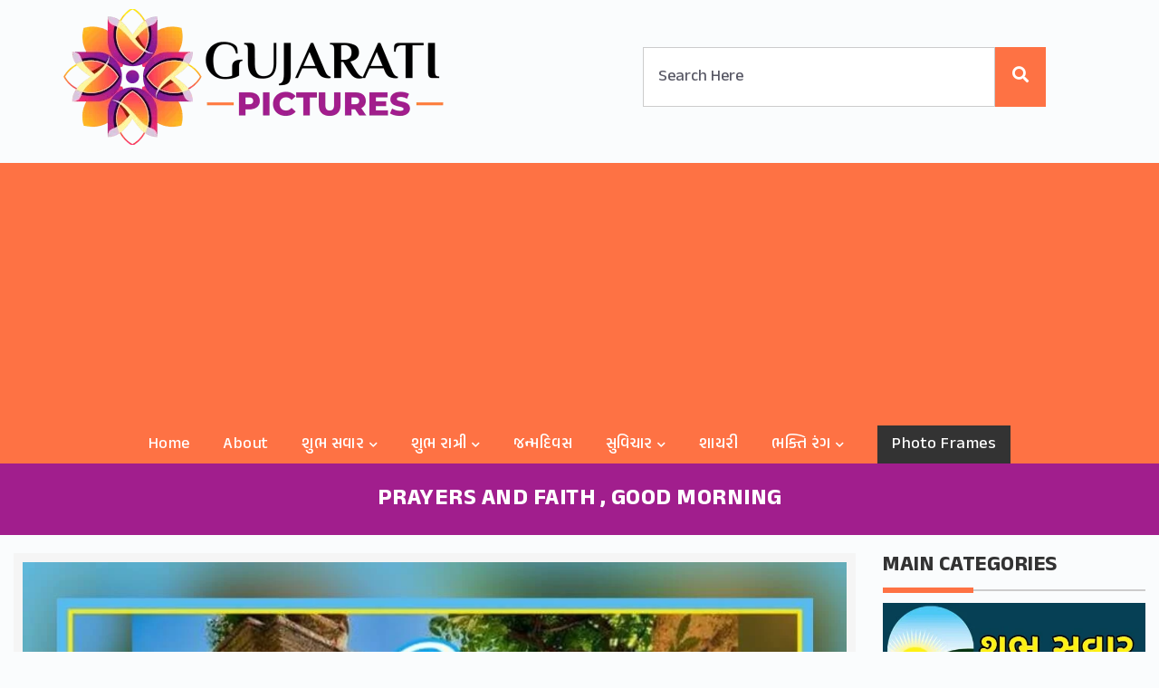

--- FILE ---
content_type: text/html; charset=UTF-8
request_url: https://www.gujaratipictures.com/prayers-and-faith-good-morning/
body_size: 9425
content:
<!DOCTYPE html>
<html lang="en">
<head>
<title>  Prayers and Faith , Good Morning - Gujarati Pictures &#8211; Website Dedicated to Gujarati Community</title>

<meta name="viewport" content="width=device-width, initial-scale=1.0, maximum-scale=1.0,user-scalable=0"/>

	
<link rel="preconnect" href="https://fonts.googleapis.com">
<link rel="preconnect" href="https://fonts.gstatic.com" crossorigin>
<link href="https://fonts.googleapis.com/css2?family=Anek+Gujarati:wght@400;500;700&display=swap" rel="stylesheet">

<link rel="stylesheet" href="https://www.gujaratipictures.com/wp-content/themes/Gujarati%20Pictures%202022/css/bootstrap.min.css?v=1.1">

<link rel="stylesheet" href="https://www.gujaratipictures.com/wp-content/themes/Gujarati%20Pictures%202022/css/all.css">
<link rel="stylesheet" href="https://www.gujaratipictures.com/wp-content/themes/Gujarati%20Pictures%202022/style.css?v=1.96" type="text/css" />
<link rel="stylesheet" href="https://www.gujaratipictures.com/wp-content/themes/Gujarati%20Pictures%202022/css/navbar.css?v=1.9" type="text/css" />



<link rel="stylesheet" href="https://cdnjs.cloudflare.com/ajax/libs/jqueryui/1.12.1/jquery-ui.min.css" />
	
<link rel="stylesheet" href="https://www.gujaratipictures.com/wp-content/themes/Gujarati%20Pictures%202022/css/croppie.css">
<script type="text/javascript"  src="https://www.gujaratipictures.com/wp-content/themes/Gujarati%20Pictures%202022/js/jquery.min.js"></script>
<script src="https://www.gujaratipictures.com/wp-content/themes/Gujarati%20Pictures%202022/js/croppie.js"></script>
<script src="https://www.gujaratipictures.com/wp-content/themes/Gujarati%20Pictures%202022/js/bootstrap.min.js"></script>	

	
<style type="text/css">
div.wpcf7-response-output {float:left;margin: 10px 0 0; padding:0;background:#eee;padding:8px 15px;border-radius:5px;border:1px solid #ccc;color:#444;}
span.wpcf7-not-valid-tip {position: absolute;top:0;left: 10%;z-index: 100;background:rgba(255,255,255, 0.8);border: 1px solid #ccc;font-size: 12px;padding: 2px 10px;color:#222;width:85%;}
.wpcf7-form-control-wrap:hover .wpcf7-not-valid-tip, .wpcf7-form-control:focus + .wpcf7-not-valid-tip { display:none; }
</style>


	<meta property="og:image" content="https://www.gujaratipictures.com/wp-content/uploads/2019/04/Prayers-.jpg" />


<meta name='robots' content='max-image-preview:large' />
	<style>img:is([sizes="auto" i], [sizes^="auto," i]) { contain-intrinsic-size: 3000px 1500px }</style>
	<link rel='stylesheet' id='contact-form-7-css' href='https://www.gujaratipictures.com/wp-content/plugins/contact-form-7/includes/css/styles.css?ver=6.0.2' type='text/css' media='all' />
<link rel='stylesheet' id='wp-postratings-css' href='https://www.gujaratipictures.com/wp-content/plugins/wp-postratings/css/postratings-css.css?ver=1.91.2' type='text/css' media='all' />
<link rel='stylesheet' id='addtoany-css' href='https://www.gujaratipictures.com/wp-content/plugins/add-to-any/addtoany.min.css?ver=1.16' type='text/css' media='all' />
<script type="text/javascript" id="addtoany-core-js-before">
/* <![CDATA[ */
window.a2a_config=window.a2a_config||{};a2a_config.callbacks=[];a2a_config.overlays=[];a2a_config.templates={};
/* ]]> */
</script>
<script type="text/javascript" defer src="https://static.addtoany.com/menu/page.js" id="addtoany-core-js"></script>
<script type="text/javascript" src="https://www.gujaratipictures.com/wp-includes/js/jquery/jquery.min.js?ver=3.7.1" id="jquery-core-js"></script>
<script type="text/javascript" src="https://www.gujaratipictures.com/wp-includes/js/jquery/jquery-migrate.min.js?ver=3.4.1" id="jquery-migrate-js"></script>
<script type="text/javascript" defer src="https://www.gujaratipictures.com/wp-content/plugins/add-to-any/addtoany.min.js?ver=1.1" id="addtoany-jquery-js"></script>
<link rel="canonical" href="https://www.gujaratipictures.com/prayers-and-faith-good-morning/" />
<link rel="icon" href="https://www.gujaratipictures.com/wp-content/uploads/2022/06/Logo.png" sizes="32x32" />
<link rel="icon" href="https://www.gujaratipictures.com/wp-content/uploads/2022/06/Logo.png" sizes="192x192" />
<link rel="apple-touch-icon" href="https://www.gujaratipictures.com/wp-content/uploads/2022/06/Logo.png" />
<meta name="msapplication-TileImage" content="https://www.gujaratipictures.com/wp-content/uploads/2022/06/Logo.png" />

</head>
<body>

<header class="header_area">
	<div class="main_menu">
		<div class="container" id="topsection">
			<div class="row">
			<div class="col-md-6" id="logo">
			  <a href="https://www.gujaratipictures.com/"><img src="https://www.gujaratipictures.com/wp-content/uploads/2022/04/Gujarati-Pictures-Logo.png" width="420" height="150" alt="Gujarati-Pictures-Logo"> </a>
				<a href="#" class="site-menu-toggle js-menu-toggle"><i class="fas fa-bars"></i></a>
			</div>
			<div class="col-md-6">
				<div id="mainsearch">
					<form method="get" autocomplete="off" class="searchform" action="https://www.gujaratipictures.com">
<input id="sitesearch" name="s" class="searchinput" type="text" placeholder="Search Here">
<button type="submit" class="searchsubmit"><i class="fa fa-search"></i></button></form>
				</div>		
			</div>
			</div>
					<div class="clear"></div>
		</div>		
		<div class="clear"></div>
			<div class="site-wrap">
				<div class="site-mobile-menu">
					<div class="site-mobile-menu-header">
						<div class="site-mobile-menu-close">
							<i class="fas fa-times js-menu-toggle"></i>
						</div>
					</div>
					<div class="site-mobile-menu-body">
					</div>
				</div>
				<header class="site-navbar">	
					<nav class="site-navigation text-center" role=navigation>
						<ul id="menu-new-menu" class="site-menu js-clone-nav"><li id="menu-item-11755" class="menu-item menu-item-type-custom menu-item-object-custom menu-item-home menu-item-11755"><a href="https://www.gujaratipictures.com/">Home</a></li>
<li id="menu-item-11756" class="menu-item menu-item-type-post_type menu-item-object-page menu-item-11756"><a href="https://www.gujaratipictures.com/about-madhavi-oza/">About</a></li>
<li id="menu-item-11757" class="menu-item menu-item-type-taxonomy menu-item-object-category menu-item-has-children menu-item-11757"><a href="https://www.gujaratipictures.com/shubh-savar-suprabhat/">શુભ સવાર</a>
<ul/ class="dropdown"/>
	<li id="menu-item-11758" class="menu-item menu-item-type-taxonomy menu-item-object-category menu-item-11758"><a href="https://www.gujaratipictures.com/shubh-savar-suprabhat/shubh-savar-god/">Shubh Savar God</a></li>
	<li id="menu-item-11761" class="menu-item menu-item-type-taxonomy menu-item-object-category menu-item-11761"><a href="https://www.gujaratipictures.com/shubh-savar-suprabhat/shubh-savar-suvichar/">Shubh Savar Suvichar</a></li>
	<li id="menu-item-11908" class="menu-item menu-item-type-taxonomy menu-item-object-category current-post-ancestor menu-item-11908"><a href="https://www.gujaratipictures.com/good-morning/">Good Morning</a></li>
</ul>
</li>
<li id="menu-item-11762" class="menu-item menu-item-type-taxonomy menu-item-object-category menu-item-has-children menu-item-11762"><a href="https://www.gujaratipictures.com/shubh-ratri/">શુભ રાત્રી</a>
<ul/ class="dropdown"/>
	<li id="menu-item-11763" class="menu-item menu-item-type-taxonomy menu-item-object-category menu-item-11763"><a href="https://www.gujaratipictures.com/shubh-ratri/shubh-ratri-god/">Shubh Ratri God</a></li>
	<li id="menu-item-11764" class="menu-item menu-item-type-taxonomy menu-item-object-category menu-item-11764"><a href="https://www.gujaratipictures.com/shubh-ratri/shubh-ratri-messages/">Shubh Ratri Messages</a></li>
	<li id="menu-item-11765" class="menu-item menu-item-type-taxonomy menu-item-object-category menu-item-11765"><a href="https://www.gujaratipictures.com/shubh-ratri/shubh-ratri-suvichar/">Shubh Ratri Suvichar</a></li>
</ul>
</li>
<li id="menu-item-11770" class="menu-item menu-item-type-taxonomy menu-item-object-category menu-item-11770"><a href="https://www.gujaratipictures.com/birthday/">જન્મદિવસ</a></li>
<li id="menu-item-11766" class="menu-item menu-item-type-taxonomy menu-item-object-category menu-item-has-children menu-item-11766"><a href="https://www.gujaratipictures.com/gujarati-suvichar/">સુવિચાર</a>
<ul/ class="dropdown"/>
	<li id="menu-item-11809" class="menu-item menu-item-type-taxonomy menu-item-object-category menu-item-11809"><a href="https://www.gujaratipictures.com/gujarati-shayari/love-prem/">પ્રેમ</a></li>
</ul>
</li>
<li id="menu-item-11910" class="menu-item menu-item-type-taxonomy menu-item-object-category menu-item-11910"><a href="https://www.gujaratipictures.com/gujarati-shayari/">શાયરી</a></li>
<li id="menu-item-11777" class="menu-item menu-item-type-taxonomy menu-item-object-category menu-item-has-children menu-item-11777"><a href="https://www.gujaratipictures.com/bhakti-rang/">ભક્તિ રંગ</a>
<ul/ class="dropdown"/>
	<li id="menu-item-11812" class="menu-item menu-item-type-taxonomy menu-item-object-category menu-item-11812"><a href="https://www.gujaratipictures.com/aarti-sangrah/">આરતી સંગ્રહ</a></li>
	<li id="menu-item-11876" class="menu-item menu-item-type-taxonomy menu-item-object-category menu-item-11876"><a href="https://www.gujaratipictures.com/bhakti-rang/">ભક્તિ રંગ</a></li>
	<li id="menu-item-11810" class="menu-item menu-item-type-taxonomy menu-item-object-category menu-item-11810"><a href="https://www.gujaratipictures.com/chalisa-sangrah/">ચાલીસા સંગ્રહ</a></li>
</ul>
</li>
<li id="menu-item-11776" class="menubtn menu-item menu-item-type-taxonomy menu-item-object-category menu-item-11776"><a href="https://www.gujaratipictures.com/photo-frames/">Photo Frames</a></li>
</ul>					</nav>
				</header>
			</div>
	</div>
</header>
<div id="pagetitle">
	<div id="pagetitleinner">	
		<div class="inner">
			<h1>Prayers and Faith , Good Morning</h1>
		</div>
	</div>
</div>
<div class="clear"></div>

<div class="container-fluid" id="single-post">
			<div class="col-md-9">	
				<div class="whitebg">
																
				<p><img fetchpriority="high" decoding="async" class="alignnone size-full wp-image-2343" src="https://www.gujaratipictures.com/wp-content/uploads/2019/04/Prayers-.jpg" alt="" width="1080" height="1080" srcset="https://www.gujaratipictures.com/wp-content/uploads/2019/04/Prayers-.jpg 1080w, https://www.gujaratipictures.com/wp-content/uploads/2019/04/Prayers--768x768.jpg 768w" sizes="(max-width: 1080px) 100vw, 1080px" /></p>
<div class="addtoany_share_save_container addtoany_content addtoany_content_bottom"><div class="a2a_kit a2a_kit_size_32 addtoany_list" data-a2a-url="https://www.gujaratipictures.com/prayers-and-faith-good-morning/" data-a2a-title="Prayers and Faith , Good Morning"><a class="a2a_button_facebook" href="https://www.addtoany.com/add_to/facebook?linkurl=https%3A%2F%2Fwww.gujaratipictures.com%2Fprayers-and-faith-good-morning%2F&amp;linkname=Prayers%20and%20Faith%20%2C%20Good%20Morning" title="Facebook" rel="nofollow noopener" target="_blank"></a><a class="a2a_button_twitter" href="https://www.addtoany.com/add_to/twitter?linkurl=https%3A%2F%2Fwww.gujaratipictures.com%2Fprayers-and-faith-good-morning%2F&amp;linkname=Prayers%20and%20Faith%20%2C%20Good%20Morning" title="Twitter" rel="nofollow noopener" target="_blank"></a><a class="a2a_button_whatsapp" href="https://www.addtoany.com/add_to/whatsapp?linkurl=https%3A%2F%2Fwww.gujaratipictures.com%2Fprayers-and-faith-good-morning%2F&amp;linkname=Prayers%20and%20Faith%20%2C%20Good%20Morning" title="WhatsApp" rel="nofollow noopener" target="_blank"></a><a class="a2a_button_pinterest" href="https://www.addtoany.com/add_to/pinterest?linkurl=https%3A%2F%2Fwww.gujaratipictures.com%2Fprayers-and-faith-good-morning%2F&amp;linkname=Prayers%20and%20Faith%20%2C%20Good%20Morning" title="Pinterest" rel="nofollow noopener" target="_blank"></a><a class="a2a_button_facebook_messenger" href="https://www.addtoany.com/add_to/facebook_messenger?linkurl=https%3A%2F%2Fwww.gujaratipictures.com%2Fprayers-and-faith-good-morning%2F&amp;linkname=Prayers%20and%20Faith%20%2C%20Good%20Morning" title="Messenger" rel="nofollow noopener" target="_blank"></a><a class="a2a_button_wechat" href="https://www.addtoany.com/add_to/wechat?linkurl=https%3A%2F%2Fwww.gujaratipictures.com%2Fprayers-and-faith-good-morning%2F&amp;linkname=Prayers%20and%20Faith%20%2C%20Good%20Morning" title="WeChat" rel="nofollow noopener" target="_blank"></a><a class="a2a_button_tumblr" href="https://www.addtoany.com/add_to/tumblr?linkurl=https%3A%2F%2Fwww.gujaratipictures.com%2Fprayers-and-faith-good-morning%2F&amp;linkname=Prayers%20and%20Faith%20%2C%20Good%20Morning" title="Tumblr" rel="nofollow noopener" target="_blank"></a></div></div>	

<div class="download">
<a href="https://www.gujaratipictures.com/wp-content/uploads/2019/04/Prayers-.jpg" download="Prayers-.jpg">Download <i class="fas fa-download"></i></a>
</div>
				<div class="clear"></div>


								<p><b>See More here:</b> <a href="https://www.gujaratipictures.com/good-morning/good-morning-quotes/" rel="category tag">Good Morning Quotes</a></p>
				<p>Tags: <a href="https://www.gujaratipictures.com/tag/madhavi-oza/" rel="tag">Madhavi Oza</a></p>				


	

	 


<div id="respond">

<h3>Leave a comment</h3>



<form action="https://www.gujaratipictures.com/wp-comments-post.php" method="post" id="commentform">


<p><input type="text" name="author" id="author" value="" size="20" aria-required='true' />
<label for="author"><small>Name (required)</small></label></p>

<p><input type="text" name="email" id="email" value="" size="20" aria-required='true' />
<label for="email"><small>Mail (will not be published) (required)</small></label></p>


<p><textarea name="comment" id="comment" cols="45" rows="7"></textarea></p>

<p><input name="submit" type="submit" id="submit" value="Submit Comment" />
<input type='hidden' name='comment_post_ID' value='2342' id='comment_post_ID' />
<input type='hidden' name='comment_parent' id='comment_parent' value='0' />
</p>

<p style="display: none;"><input type="hidden" id="akismet_comment_nonce" name="akismet_comment_nonce" value="8fad52aacf" /></p><p style="display: none !important;" class="akismet-fields-container" data-prefix="ak_"><label>&#916;<textarea name="ak_hp_textarea" cols="45" rows="8" maxlength="100"></textarea></label><input type="hidden" id="ak_js_1" name="ak_js" value="132"/><script>document.getElementById( "ak_js_1" ).setAttribute( "value", ( new Date() ).getTime() );</script></p>
</form>

</div>

	
				 	
				
									<div class="clear"></div>
				<div class="similarposts">
					<h3>Similar Post</h3>
					<ul>
				 						<li><a href="https://www.gujaratipictures.com/self-love-good-morning/">
							<img src="https://www.gujaratipictures.com/wp-content/uploads/2020/01/Self-love-Good-Morning-.jpg"/>
							<h3>Self love, Good Morning</h3>
						</a></li>
												<li><a href="https://www.gujaratipictures.com/have-a-beautiful-morning-dear-pic/">
							<img src="https://www.gujaratipictures.com/wp-content/uploads/2020/12/Have-a-beautiful-Morning-Dear-Pic-.jpg"/>
							<h3>Have A Beautiful Morning Dear Pic</h3>
						</a></li>
												<li><a href="https://www.gujaratipictures.com/happy-morning/">
							<img src="https://www.gujaratipictures.com/wp-content/uploads/2019/05/Art-of-being-happy-.jpg"/>
							<h3>Happy Morning quote, Buddha</h3>
						</a></li>
												<li><a href="https://www.gujaratipictures.com/beauty-in-simplicity/">
							<img src="https://www.gujaratipictures.com/wp-content/uploads/2019/04/Morning-Message-.jpg"/>
							<h3>Beauty in Simplicity</h3>
						</a></li>
												<li><a href="https://www.gujaratipictures.com/morning-inspirational-post/">
							<img src="https://www.gujaratipictures.com/wp-content/uploads/2019/10/Morning-Inspirational-post-.jpg"/>
							<h3>Morning Inspirational Post</h3>
						</a></li>
											</ul>
				</div>
			</div>

			</div>
			<div class="col-md-3">
				<div id="sidebar">
	<h3>Main Categories</h3>
	<div class="line"></div>
		<div class="image"><a href="https://www.gujaratipictures.com/shubh-savar-suprabhat/"><img decoding="async" src="https://www.gujaratipictures.com/wp-content/uploads/2023/08/G-1.jpg" alt="Shubh Savar (શુભ સવાર)"></a></div>
		<div class="image"><a href="https://www.gujaratipictures.com/shubh-ratri/"><img decoding="async" src="https://www.gujaratipictures.com/wp-content/uploads/2023/08/G-2.jpg" alt="Shubh Ratri (શુભ રાત્રી)"></a></div>
		<div class="image"><a href="https://www.gujaratipictures.com/janmdiwas-happy-birthday/"><img decoding="async" src="https://www.gujaratipictures.com/wp-content/uploads/2023/08/G-3.jpg" alt="Janmdiwas Happy Birthday (જન્મદિવસ)"></a></div>
		<div class="image"><a href="https://www.gujaratipictures.com/wedding-anniversary/"><img decoding="async" src="https://www.gujaratipictures.com/wp-content/uploads/2023/08/G-4.jpg" alt="Wedding Anniversary (લગ્નની સાલગિરાહ)"></a></div>
		<div class="image"><a href="https://www.gujaratipictures.com/gujarati-suvichar/"><img decoding="async" src="https://www.gujaratipictures.com/wp-content/uploads/2023/08/G-5.jpg" alt="Gujarati Suvichar (ગુજરાતી સુવિચાર)"></a></div>
		<div class="image"><a href="https://www.gujaratipictures.com/gujarati-shayari/"><img decoding="async" src="https://www.gujaratipictures.com/wp-content/uploads/2023/08/G-6.jpg" alt=""></a></div>
		<div class="image"><a href="https://www.gujaratipictures.com/gujarati-jokes/"><img decoding="async" src="https://www.gujaratipictures.com/wp-content/uploads/2023/08/G-7.jpg" alt="Jokes (અફલાતૂન જૉક્સ)"></a></div>
		<div class="image"><a href="https://www.gujaratipictures.com/chalisa-sangrah/"><img decoding="async" src="https://www.gujaratipictures.com/wp-content/uploads/2023/08/G-8.jpg" alt=""></a></div>
	<div class="widget">
	<h3>Links</h3>
		<div class="line"></div>
	<ul>
	<li><a href="https://www.morninggreetings.com/" target="_blank">Morning English Pictures</a></li>
	<li><a href="https://www.goodmorninghindi.com/" target="_blank">Morning Hindi Pictures</a></li>
	<li><a href="https://www.goodmorningmarathi.com/" target="_blank">Morning Marathi Pictures</a></li>
	<li><a href="https://www.goodmorninggujarati.com/" target="_blank">Morning Gujarati Pictures</a></li>
	<li><a href="https://www.smitcreation.com/photoframe/" target="_blank">Photo Frames</a></li>
	<li><a href="https://www.smitcreation.com/pictures/festivals/" target="_blank">Festivals Images</a></li>
	<li><a href="https://www.smitcreation.com/pictures/special-days/" target="_blank">Special Days</a></li>
	<li><a href="https://www.greetingswishes.com/" target="_blank">Greetings Wishes</a></li>
	<li><a href="https://www.wishmorning.com/" target="_blank">Morning Wishes</a></li>	
	</ul>
	</div>
	
<!-- <ul>
	<li><span class="blog-meta__post-by"><a href="https://www.gujaratipictures.com/wedding-anniversary/anniversary/">Anniversary</a></span></li>	<li><span class="blog-meta__post-by"><a href="https://www.gujaratipictures.com/birthday/">Birthday (જન્મ દિવસ)</a></span></li>	<li><span class="blog-meta__post-by"><a href="https://www.gujaratipictures.com/buddha-purnima/">Buddha Purnima (બુદ્ધ પૂર્ણિમા)</a></span></li>	<li><span class="blog-meta__post-by"><a href="https://www.gujaratipictures.com/buddha-purnima/buddha-quotes/">Buddha Quotes</a></span></li>	<li><span class="blog-meta__post-by"><a href="https://www.gujaratipictures.com/chalisa-sangrah/">Chalisa Sangrah (ચાલીસા સંગ્રહ)</a></span></li>	<li><span class="blog-meta__post-by"><a href="https://www.gujaratipictures.com/christmas/">Christmas (નાતાલ)</a></span></li>	<li><span class="blog-meta__post-by"><a href="https://www.gujaratipictures.com/christmas/christmas-english/">Christmas English</a></span></li>	<li><span class="blog-meta__post-by"><a href="https://www.gujaratipictures.com/coronavirus-covid-19-quotes/">COVID-2019 Quotes</a></span></li>	<li><span class="blog-meta__post-by"><a href="https://www.gujaratipictures.com/dattatreya-jayanti/">Dattatreya Jayanti (દતાત્રેય જયંતી)</a></span></li>	<li><span class="blog-meta__post-by"><a href="https://www.gujaratipictures.com/daughters-day/">Daughters Day ( દિકરી દિન )</a></span></li>	<li><span class="blog-meta__post-by"><a href="https://www.gujaratipictures.com/diwali/dev-diwali/">Dev Diwali</a></span></li>	<li><span class="blog-meta__post-by"><a href="https://www.gujaratipictures.com/bhakti-rang/devi-mata/">Devi Mata ( દેવી માતા)</a></span></li>	<li><span class="blog-meta__post-by"><a href="https://www.gujaratipictures.com/dhanteras/">DhanTeras (ધનતેરસ)</a></span></li>	<li><span class="blog-meta__post-by"><a href="https://www.gujaratipictures.com/diwali/">Diwali (દિવાળી)</a></span></li>	<li><span class="blog-meta__post-by"><a href="https://www.gujaratipictures.com/diwali/diwali-in-english/">Diwali In English</a></span></li>	<li><span class="blog-meta__post-by"><a href="https://www.gujaratipictures.com/dussehra/">Dussehra (દશેરા)</a></span></li>	<li><span class="blog-meta__post-by"><a href="https://www.gujaratipictures.com/ekadashi/">Ekadashi (એકાદશી)</a></span></li>	<li><span class="blog-meta__post-by"><a href="https://www.gujaratipictures.com/gandhi-jayanti/gandhi-jayanti-wishes/">Gandhi Jayanti Wishes</a></span></li>	<li><span class="blog-meta__post-by"><a href="https://www.gujaratipictures.com/ganesh-chaturthi/">Ganesh Chaturthi (ગણેશ ચતુર્થી)</a></span></li>	<li><span class="blog-meta__post-by"><a href="https://www.gujaratipictures.com/get-well-soon/">Get Well Soon (જલ્દી સજા થાઓ)</a></span></li>	<li><span class="blog-meta__post-by"><a href="https://www.gujaratipictures.com/shubh-sandhyakal/good-evening/">Good Evening</a></span></li>	<li><span class="blog-meta__post-by"><a href="https://www.gujaratipictures.com/good-morning/">Good Morning</a></span></li>	<li><span class="blog-meta__post-by"><a href="https://www.gujaratipictures.com/good-morning/good-morning-friends/">Good Morning Friends</a></span></li>	<li><span class="blog-meta__post-by"><a href="https://www.gujaratipictures.com/good-morning/good-morning-god/">Good Morning God</a></span></li>	<li><span class="blog-meta__post-by"><a href="https://www.gujaratipictures.com/good-morning/good-morning-messages/">Good Morning Messages</a></span></li>	<li><span class="blog-meta__post-by"><a href="https://www.gujaratipictures.com/shubh-savar-suprabhat/good-morning-quote/">Good Morning Quote (ગુડ મોર્નિંગ સુવિચાર)</a></span></li>	<li><span class="blog-meta__post-by"><a href="https://www.gujaratipictures.com/good-morning/good-morning-quotes/">Good Morning Quotes</a></span></li>	<li><span class="blog-meta__post-by"><a href="https://www.gujaratipictures.com/good-morning/good-morning-wishes/">Good Morning Wishes</a></span></li>	<li><span class="blog-meta__post-by"><a href="https://www.gujaratipictures.com/good-night/">Good Night</a></span></li>	<li><span class="blog-meta__post-by"><a href="https://www.gujaratipictures.com/shubh-ratri/good-night-quote/">Good Night Quote (ગુડ નાઈટ સુવિચાર)</a></span></li>	<li><span class="blog-meta__post-by"><a href="https://www.gujaratipictures.com/gujarati-shayari/">Gujarati Shayari ( શાયરી )</a></span></li>	<li><span class="blog-meta__post-by"><a href="https://www.gujaratipictures.com/guru-purnima/">Guru Purnima</a></span></li>	<li><span class="blog-meta__post-by"><a href="https://www.gujaratipictures.com/halloween-day/">Halloween Day</a></span></li>	<li><span class="blog-meta__post-by"><a href="https://www.gujaratipictures.com/good-morning/happy-monday-wishes/">Happy Monday Wishes</a></span></li>	<li><span class="blog-meta__post-by"><a href="https://www.gujaratipictures.com/good-morning/happy-sunday-wishes/">Happy Sunday Wishes</a></span></li>	<li><span class="blog-meta__post-by"><a href="https://www.gujaratipictures.com/holi/">Holi (હોળી)</a></span></li>	<li><span class="blog-meta__post-by"><a href="https://www.gujaratipictures.com/holi/holi-english/">Holi English</a></span></li>	<li><span class="blog-meta__post-by"><a href="https://www.gujaratipictures.com/independence-day/">Independence Day (સ્વતંત્રતા દિવસ)</a></span></li>	<li><span class="blog-meta__post-by"><a href="https://www.gujaratipictures.com/bhakti-rang/jai-hanuman/">Jai Hanuman (જય હનુમાન)</a></span></li>	<li><span class="blog-meta__post-by"><a href="https://www.gujaratipictures.com/bhakti-rang/jai-jalaram-bappa/">Jai Jalaram Bappa (જય જલારામ બાપ્પા)</a></span></li>	<li><span class="blog-meta__post-by"><a href="https://www.gujaratipictures.com/jalaram-jayanti/">Jalaram Jayanti (જલારામ જયંતિ)</a></span></li>	<li><span class="blog-meta__post-by"><a href="https://www.gujaratipictures.com/janmdiwas-happy-birthday/">Janmdiwas Happy Birthday (જન્મદિવસ)</a></span></li>	<li><span class="blog-meta__post-by"><a href="https://www.gujaratipictures.com/kali-chaudas/">Kali Chaudas (કાળી ચૌદશ)</a></span></li>	<li><span class="blog-meta__post-by"><a href="https://www.gujaratipictures.com/krishna-janmashtami/">Krishna Janmashtami ( કૃષ્ણ જન્માષ્ટમી )</a></span></li>	<li><span class="blog-meta__post-by"><a href="https://www.gujaratipictures.com/labh-pancham/">Labh Pancham (લાભ પાંચમ)</a></span></li>	<li><span class="blog-meta__post-by"><a href="https://www.gujaratipictures.com/gujarati-shayari/love-prem/">Love (પ્રેમ)</a></span></li>	<li><span class="blog-meta__post-by"><a href="https://www.gujaratipictures.com/maha-shivratri/">Maha Shivratri (મહાશિવરાત્રી)</a></span></li>	<li><span class="blog-meta__post-by"><a href="https://www.gujaratipictures.com/makar-sankranti-utarayan/">Makar Sankranti (ઉતરાયણ)</a></span></li>	<li><span class="blog-meta__post-by"><a href="https://www.gujaratipictures.com/navratri/">Navratri (નવરાત્રિ)</a></span></li>	<li><span class="blog-meta__post-by"><a href="https://www.gujaratipictures.com/navratri/navratri-english/">Navratri English</a></span></li>	<li><span class="blog-meta__post-by"><a href="https://www.gujaratipictures.com/new-month/">New Month (નવા મહિનો)</a></span></li>	<li><span class="blog-meta__post-by"><a href="https://www.gujaratipictures.com/new-month/new-month-wishes/">New Month Wishes</a></span></li>	<li><span class="blog-meta__post-by"><a href="https://www.gujaratipictures.com/new-year/">New Year (નવું વર્ષ)</a></span></li>	<li><span class="blog-meta__post-by"><a href="https://www.gujaratipictures.com/paryushan/">Paryushan ( પર્યુષણ )</a></span></li>	<li><span class="blog-meta__post-by"><a href="https://www.gujaratipictures.com/photo-frames/">Photo Frames</a></span></li>	<li><span class="blog-meta__post-by"><a href="https://www.gujaratipictures.com/raksha-bandhan/">Raksha Bandhan (રક્ષાબંધન)</a></span></li>	<li><span class="blog-meta__post-by"><a href="https://www.gujaratipictures.com/ram-navami/">Ram Navami (રામ નવમી)</a></span></li>	<li><span class="blog-meta__post-by"><a href="https://www.gujaratipictures.com/holi/rangpanchami-dhuleti/">Rangpanchami - Dhuleti (ધૂળેટી)</a></span></li>	<li><span class="blog-meta__post-by"><a href="https://www.gujaratipictures.com/republic-day/">Republic Day (પ્રજાસત્તાક દિન)</a></span></li>	<li><span class="blog-meta__post-by"><a href="https://www.gujaratipictures.com/sankashti-chaturthi/">Sankashti Chaturthi (સંકષ્ટિ ચતુર્થી)</a></span></li>	<li><span class="blog-meta__post-by"><a href="https://www.gujaratipictures.com/sharad-poonam/">Sharad Poonam (શરદ પૂનમ)</a></span></li>	<li><span class="blog-meta__post-by"><a href="https://www.gujaratipictures.com/bhakti-rang/shirdi-saibaba/">Shirdi Saibaba (શિરડી સાઈબાબા)</a></span></li>	<li><span class="blog-meta__post-by"><a href="https://www.gujaratipictures.com/bhakti-rang/shiv-shankar/">Shiv Shankar (શિવ શંકર)</a></span></li>	<li><span class="blog-meta__post-by"><a href="https://www.gujaratipictures.com/shravan-mas/">Shravan Mas (શ્રાવણ માસ )</a></span></li>	<li><span class="blog-meta__post-by"><a href="https://www.gujaratipictures.com/shravan-mas/shravan-mas-english-wishes/">Shravan Mas English Wishes</a></span></li>	<li><span class="blog-meta__post-by"><a href="https://www.gujaratipictures.com/bhakti-rang/shri-ganesha/">Shri Ganesha (શ્રી ગણેશ)</a></span></li>	<li><span class="blog-meta__post-by"><a href="https://www.gujaratipictures.com/bhakti-rang/shri-krishna/">Shri Krishna (શ્રી કૃષ્ણ)</a></span></li>	<li><span class="blog-meta__post-by"><a href="https://www.gujaratipictures.com/bhakti-rang/shri-radha/">Shri Radha (શ્રી રાધા)</a></span></li>	<li><span class="blog-meta__post-by"><a href="https://www.gujaratipictures.com/shubh-savar-suprabhat/shubh-budhwar/">Shubh Budhwar (શુભ બુધવાર)</a></span></li>	<li><span class="blog-meta__post-by"><a href="https://www.gujaratipictures.com/shubh-savar-suprabhat/shubh-guruvar/">Shubh Guruvar (શુભ ગુરુવાર)</a></span></li>	<li><span class="blog-meta__post-by"><a href="https://www.gujaratipictures.com/shubh-savar-suprabhat/shubh-mangalvar/">Shubh Mangalvar (શુભ મંગળવાર)</a></span></li>	<li><span class="blog-meta__post-by"><a href="https://www.gujaratipictures.com/shubh-ratri/">Shubh Ratri (શુભ રાત્રી)</a></span></li>	<li><span class="blog-meta__post-by"><a href="https://www.gujaratipictures.com/shubh-ratri/shubh-ratri-god/">Shubh Ratri God (શુભ રાત્રી ભગવાન સાથે)</a></span></li>	<li><span class="blog-meta__post-by"><a href="https://www.gujaratipictures.com/shubh-ratri/shubh-ratri-messages/">Shubh Ratri Messages (શુભ રાત્રી સંદેશા)</a></span></li>	<li><span class="blog-meta__post-by"><a href="https://www.gujaratipictures.com/shubh-ratri/shubh-ratri-suvichar/">Shubh Ratri Suvichar (શુભ રાત્રી સુવિચાર)</a></span></li>	<li><span class="blog-meta__post-by"><a href="https://www.gujaratipictures.com/shubh-savar-suprabhat/shubh-ravivar/">Shubh Ravivar (શુભ રવિવાર)</a></span></li>	<li><span class="blog-meta__post-by"><a href="https://www.gujaratipictures.com/shubh-sandhyakal/shubh-sandhyakal-god/">Shubh Sandhyakal God (શુભ સંધ્યાકાળ ભગવાન સાથે)</a></span></li>	<li><span class="blog-meta__post-by"><a href="https://www.gujaratipictures.com/shubh-sandhyakal/shubh-sandhyakal-suvichar/">Shubh Sandhyakal Suvichar (શુભ સંધ્યાકાળ સુવિચાર)</a></span></li>	<li><span class="blog-meta__post-by"><a href="https://www.gujaratipictures.com/shubh-savar-suprabhat/">Shubh Savar (શુભ સવાર)</a></span></li>	<li><span class="blog-meta__post-by"><a href="https://www.gujaratipictures.com/ganesh-chaturthi/shubh-savar-ganpati/">Shubh Savar Ganpati ( શુભ સવાર ગણપતિ)</a></span></li>	<li><span class="blog-meta__post-by"><a href="https://www.gujaratipictures.com/shubh-savar-suprabhat/shubh-savar-god/">Shubh Savar God (શુભ સવાર ભગવાન સાથે)</a></span></li>	<li><span class="blog-meta__post-by"><a href="https://www.gujaratipictures.com/shubh-savar-suprabhat/shubh-savar-messages/">Shubh Savar Messages (શુભ સવાર સંદેશા)</a></span></li>	<li><span class="blog-meta__post-by"><a href="https://www.gujaratipictures.com/shubh-savar-suprabhat/shubh-savar-mitro/">Shubh Savar Mitro (શુભ સવાર મિત્રો)</a></span></li>	<li><span class="blog-meta__post-by"><a href="https://www.gujaratipictures.com/shubh-savar-suprabhat/shubh-savar-suvichar/">Shubh Savar Suvichar (શુભ સવાર સુવિચાર)</a></span></li>	<li><span class="blog-meta__post-by"><a href="https://www.gujaratipictures.com/shubh-savar-suprabhat/shubh-shanivar/">Shubh Shanivar (શુભ શનિવાર)</a></span></li>	<li><span class="blog-meta__post-by"><a href="https://www.gujaratipictures.com/shubh-savar-suprabhat/shubh-shukravar/">Shubh Shukravar (શુભ શુક્રવાર)</a></span></li>	<li><span class="blog-meta__post-by"><a href="https://www.gujaratipictures.com/shubh-savar-suprabhat/shubh-somvar/">Shubh Somvar (શુભ સોમવાર)</a></span></li>	<li><span class="blog-meta__post-by"><a href="https://www.gujaratipictures.com/thank-you/">Thank you (આપનો આભાર)</a></span></li>	<li><span class="blog-meta__post-by"><a href="https://www.gujaratipictures.com/tulsi-vivah/">Tulsi Vivah (તુલસી વિવાહ)</a></span></li>	<li><span class="blog-meta__post-by"><a href="https://www.gujaratipictures.com/valentine-day/">Valentine Day (વેલેન્ટાઈન ડે)</a></span></li>	<li><span class="blog-meta__post-by"><a href="https://www.gujaratipictures.com/vat-purnima/">Vat Purnima ( વટ પુર્ણિમા )</a></span></li>	<li><span class="blog-meta__post-by"><a href="https://www.gujaratipictures.com/wedding-anniversary/">Wedding Anniversary (લગ્નની સાલગિરાહ)</a></span></li>	<li><span class="blog-meta__post-by"><a href="https://www.gujaratipictures.com/womens-day/">Women's Day (મહિલા દિવસ)</a></span></li>	<li><span class="blog-meta__post-by"><a href="https://www.gujaratipictures.com/yoga-day/">Yoga Day ( યોગ દિવસ ‌)</a></span></li></ul> -->

</div>			</div>
	<div class="clear"></div>
	</div>

<div class="clear"></div>
<div class="clear"></div>

<div id="footer">
	<div class="inner">
		&copy;: All rights reserved. <a href="https://www.gujaratipictures.com/">Gujarati Pictures &#8211; Website Dedicated to Gujarati Community</a>
	</div>
	
	<a href="#" id="scroll" style="display: none;"><i class="fas fa-arrow-alt-circle-up"></i></a>
	<div class="clear"></div>
</div>

<input type="hidden" id="ajaxurl" value="https://www.gujaratipictures.com/wp-admin/admin-ajax.php" /><script type="text/javascript" src="https://www.gujaratipictures.com/wp-includes/js/dist/hooks.min.js?ver=4d63a3d491d11ffd8ac6" id="wp-hooks-js"></script>
<script type="text/javascript" src="https://www.gujaratipictures.com/wp-includes/js/dist/i18n.min.js?ver=5e580eb46a90c2b997e6" id="wp-i18n-js"></script>
<script type="text/javascript" id="wp-i18n-js-after">
/* <![CDATA[ */
wp.i18n.setLocaleData( { 'text direction\u0004ltr': [ 'ltr' ] } );
/* ]]> */
</script>
<script type="text/javascript" src="https://www.gujaratipictures.com/wp-content/plugins/contact-form-7/includes/swv/js/index.js?ver=6.0.2" id="swv-js"></script>
<script type="text/javascript" id="contact-form-7-js-before">
/* <![CDATA[ */
var wpcf7 = {
    "api": {
        "root": "https:\/\/www.gujaratipictures.com\/wp-json\/",
        "namespace": "contact-form-7\/v1"
    },
    "cached": 1
};
/* ]]> */
</script>
<script type="text/javascript" src="https://www.gujaratipictures.com/wp-content/plugins/contact-form-7/includes/js/index.js?ver=6.0.2" id="contact-form-7-js"></script>
<script type="text/javascript" id="wp-postratings-js-extra">
/* <![CDATA[ */
var ratingsL10n = {"plugin_url":"https:\/\/www.gujaratipictures.com\/wp-content\/plugins\/wp-postratings","ajax_url":"https:\/\/www.gujaratipictures.com\/wp-admin\/admin-ajax.php","text_wait":"Please rate only 1 item at a time.","image":"stars_crystal","image_ext":"gif","max":"5","show_loading":"0","show_fading":"1","custom":"0"};
var ratings_mouseover_image=new Image();ratings_mouseover_image.src="https://www.gujaratipictures.com/wp-content/plugins/wp-postratings/images/stars_crystal/rating_over.gif";;
/* ]]> */
</script>
<script type="text/javascript" src="https://www.gujaratipictures.com/wp-content/plugins/wp-postratings/js/postratings-js.js?ver=1.91.2" id="wp-postratings-js"></script>
<script type="text/javascript" src="https://www.gujaratipictures.com/wp-includes/js/jquery/jquery.form.min.js?ver=4.3.0" id="jquery-form-js"></script>
<script defer type="text/javascript" src="https://www.gujaratipictures.com/wp-content/plugins/akismet/_inc/akismet-frontend.js?ver=1732958086" id="akismet-frontend-js"></script>


<script async src="https://pagead2.googlesyndication.com/pagead/js/adsbygoogle.js?client=ca-pub-8837594513475426"
     crossorigin="anonymous"></script>



<script src="https://www.gujaratipictures.com/wp-content/themes/Gujarati%20Pictures%202022/js/main.js"></script>


<script src="https://cdnjs.cloudflare.com/ajax/libs/jqueryui/1.12.1/jquery-ui.min.js"></script>  

<script type="text/javascript">
jQuery(document).ready(function() {
	jQuery( ".wpcf7-form-control-wrap" ).hover( function() {
		jQuery( this ).children( ".wpcf7-not-valid-tip" ).css( "display", "none" );
	});
});
</script>


<!-- Default Statcounter code for GujaratiPictures.com
https://www.gujaratipictures.com/ -->
<script type="text/javascript">
var sc_project=11733268; 
var sc_invisible=1; 
var sc_security="675b05bb"; 
</script>
<script type="text/javascript"
src="https://www.statcounter.com/counter/counter.js"
async></script>
<noscript><div class="statcounter"><a title="Web Analytics"
href="http://statcounter.com/" target="_blank"><img
class="statcounter"
src="//c.statcounter.com/11733268/0/675b05bb/1/" alt="Web
Analytics"></a></div></noscript>
<!-- End of Statcounter Code -->

<script>
wpcf7.cached = 0;
</script>
</body>
</html>

<!-- Dynamic page generated in 0.080 seconds. -->
<!-- Cached page generated by WP-Super-Cache on 2026-01-18 00:05:11 -->

<!-- Compression = gzip -->
<!-- super cache -->

--- FILE ---
content_type: text/html; charset=utf-8
request_url: https://www.google.com/recaptcha/api2/aframe
body_size: 265
content:
<!DOCTYPE HTML><html><head><meta http-equiv="content-type" content="text/html; charset=UTF-8"></head><body><script nonce="98i5Idd1oxvJZrjt1SlIaA">/** Anti-fraud and anti-abuse applications only. See google.com/recaptcha */ try{var clients={'sodar':'https://pagead2.googlesyndication.com/pagead/sodar?'};window.addEventListener("message",function(a){try{if(a.source===window.parent){var b=JSON.parse(a.data);var c=clients[b['id']];if(c){var d=document.createElement('img');d.src=c+b['params']+'&rc='+(localStorage.getItem("rc::a")?sessionStorage.getItem("rc::b"):"");window.document.body.appendChild(d);sessionStorage.setItem("rc::e",parseInt(sessionStorage.getItem("rc::e")||0)+1);localStorage.setItem("rc::h",'1768694716640');}}}catch(b){}});window.parent.postMessage("_grecaptcha_ready", "*");}catch(b){}</script></body></html>

--- FILE ---
content_type: application/javascript
request_url: https://static.addtoany.com/menu/svg/icons/wechat.js
body_size: 19
content:
!function(c){"object"==typeof c&&"object"==typeof c.svg&&"function"==typeof c.svg.add&&c.svg.add({wechat:'<g fill="#FFF"><path d="M20.674 12.458c-2.228.116-4.165.792-5.738 2.318-1.59 1.542-2.315 3.43-2.116 5.772-.87-.108-1.664-.227-2.462-.294-.276-.023-.602.01-.836.14-.774.438-1.517.932-2.397 1.482.16-.73.266-1.37.45-1.985.137-.45.074-.7-.342-.994-2.673-1.89-3.803-4.714-2.958-7.624.78-2.69 2.697-4.323 5.302-5.173 3.555-1.16 7.55.022 9.712 2.845a6.63 6.63 0 0 1 1.38 3.516zm-10.253-.906c.025-.532-.44-1.01-.984-1.027a.997.997 0 0 0-1.038.964.984.984 0 0 0 .977 1.02 1.017 1.017 0 0 0 1.05-.96zm5.35-1.028c-.55.01-1.01.478-1 1.012.01.554.466.987 1.03.98a.98.98 0 0 0 .99-1.01.99.99 0 0 0-1.02-.982"/><path d="M25.68 26.347c-.705-.314-1.352-.785-2.042-.857-.686-.072-1.408.324-2.126.398-2.187.224-4.147-.386-5.762-1.88-3.073-2.842-2.634-7.2.92-9.53 3.16-2.07 7.795-1.38 10.022 1.493 1.944 2.51 1.716 5.837-.658 7.94-.687.61-.934 1.11-.493 1.917.086.148.095.336.14.523zm-8.03-7.775c.448 0 .818-.35.835-.795a.835.835 0 0 0-.83-.865.845.845 0 0 0-.84.86c.016.442.388.8.834.8zm5.176-1.658a.83.83 0 0 0-.824.794c-.02.47.347.858.813.86.45 0 .807-.34.823-.79a.825.825 0 0 0-.812-.864"/></g>'})}(a2a)